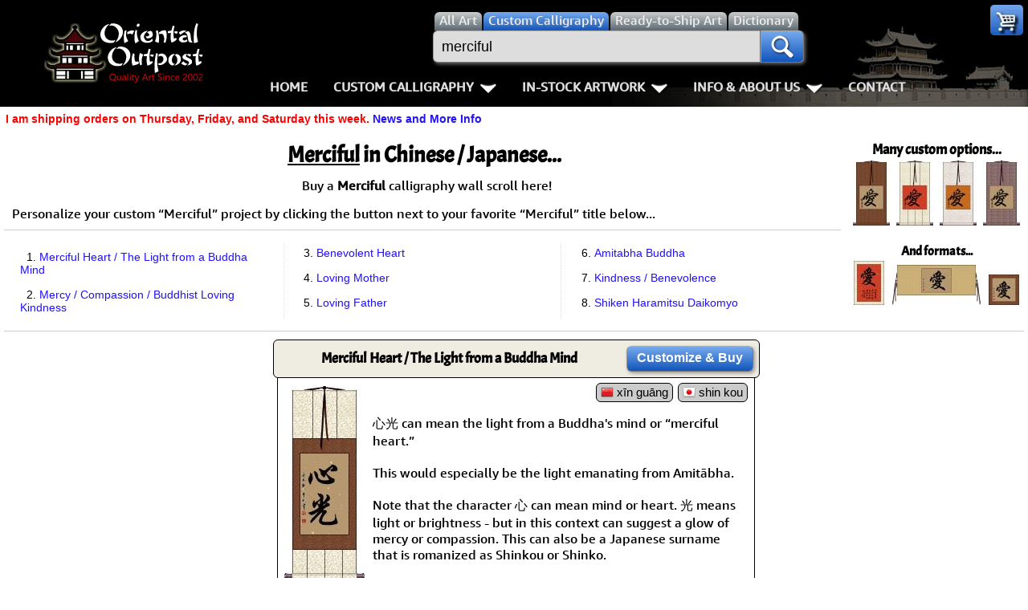

--- FILE ---
content_type: text/html; charset=UTF-8
request_url: https://www.orientaloutpost.com/shufa.php?q=merciful
body_size: 13187
content:
<!DOCTYPE html>
<html lang=en>
<head>
<meta charset="utf-8">
<meta name=viewport content="width=device-width,initial-scale=1">
<link rel=icon type=image/png sizes=32x32 href="https://a.ooi1.com/favicon-32x32.png">
<link rel="dns-prefetch" href="https://a.ooi1.com">
<title>Handcrafted Merciful in Chinese &amp; Japanese Kanji Artwork</title>
<link rel=canonical href="https://www.orientaloutpost.com/shufa.php?q=Merciful">
<meta name=description content="Amazing Merciful Custom Wall Scrolls in Chinese or Japanese. We create handcrafted Merciful calligraphy wall scrolls at discount prices.">
<meta name=keywords content="Search for Merciful Japanese Chinese Calligraphy Character symbols letters">
<link rel="stylesheet" href="https://a.ooi1.com/style8b.css">
<link rel="preload" href="https://a.ooi1.com/acme.woff2" crossorigin="anonymous" as="font" type="font/woff2">

<link rel="prefetch" href="//a.ooi1.com/options9c.css">
<style>
.dimnote{clear:right;float:right;margin:2px 5px 3px;width:auto;padding:3px 0 0}
h3{font-size:1.125em}
a.fr:link{border:0}
.fullwidth{width:99%}
.names a{display:inline-block;margin:5px 3px;padding:8px;border:1px solid #abc;border-radius:4px}
.names{text-align:left;padding:10px 0;border-bottom:2px inset #999;overflow:auto}
</style>
</head>
<body><header>
<div class=navspacer></div>
<nav id=navigation class=navigation>
<div class=n-head>
<a href="https://www.orientaloutpost.com/">
<span class="sp logo"></span>
<span class="sp logo_sm"></span>
</a>
<a class=toggler href="nav.php" >Menu <i class="sp menu m5"></i></a>
</div>


<div class=n-body>

<div class=n-body-header>
<a class="fl m5 sp logo" href="https://www.orientaloutpost.com/"></a>
<span class="fr sp close"></span>
<div class="n-item corner">
<a class="sp cart" href="#"></a>
<ul class="n-mega minicart w240">
<li class=citem>
<p class=sl>Your cart is empty, but you should fill it with some of my great artwork bargains.</p>
<p class="sc citem">30-Day<br>Money Back Guarantee!</p></li>
<li class=citem style="display:none"><p class="sr red">Discounts <span class="mcMCdsct">$0.00</span></p></li>
<li class="citem tac"><br><a class="bb m5" href="https://www.orientaloutpost.com/cart.php">View Cart / Checkout</a></li>
</ul>
</div></div>

<div class="upper cd5">
<a class="fl sp logo_sm" href="https://www.orientaloutpost.com/"></a>
<form id=s action="shufa.php">
<div class=fSel>
<label class=sSel for=all title="Search for all types of artwork">
<input id=all class=rSel name=type type=radio value=all>
<span class=dSel>All<span class=dnmob> Art</span></span></label>
<label class=sSel for=shufa title="Search for Custom Japanese and Chinese Calligraphy Titles">
<input id=shufa class=rSel name=type type=radio value=calligraphy checked=checked>
<span class=dSel>Custom Calligraphy</span></label>
<label class=sSel for=art title="Search for Ready-to-Ship Artwork and Calligraphy">
<input id=art class=rSel name=type type=radio value=artwork>
<span class=dSel>Ready-to-Ship<span class=dnmob> Art</span></span></label>
<label class="dnmob sSel" for=dictionary title="Search the Chinese and Japanese Dictionary">
<input id=dictionary class=rSel name=type type=radio value=dictionary>
<span class=dSel>Dictionary</span></label>
</div>
<div class=flex>
<div id=sgBox><ul id=sList></ul></div>
<input id=sBox type=search name=q title="Enter what you want to search for here" value="merciful" placeholder="Find your artwork" autocomplete=off onkeyup="lookup(this.value)">
<button type=submit class=sButton title=Search!><span class="sp mag"></span></button>
</div>
</form>
<br class=mbr>

<ul class=n-menu>
<li class="n-item stickyhide dnmob"><a class=n-link href="https://www.orientaloutpost.com/">Home</a></li>

<li class=n-item>
<a class=n-link href="#" title="Click to Open">Custom Calligraphy<span class=indicator></span></a>
<div class=n-mega>
<div class=col>
<ul class=n-list>
<li><h3>Key Pages</h3></li>
<li><a href="your-name-in-chinese-calligraphy.php" title="English Names in Chinese">Names in Chinese</a></li>
<li><a href="your-name-in-japanese-calligraphy.php" title="English Names in Japanese">Names in Japanese</a></li>
<li><a href="martial-arts-words-and-phrases.php" title="Martial Arts Words, Titles, and Phrases">Martial Arts</a></li>
<li><a href="ancient-chinese-proverbs-and-philosophy-phrases.php" title="Chinese &amp; Japanese Proverbs">Proverbs</a></li>
<li><a href="chinese-calligraphy-wall-scroll-samples.php" title="See sample images of calligraphy wall scrolls we've built">Samples Images</a></li>
<li><a href="asian-art-mounting.php" title="Tour our wall scroll workshop">How We Build Wall Scrolls</a></li>
<li><a href="size.php" title="Some detailed info &amp; images that explain how we price &amp; what sizes are available">Size &amp; Price Info</a></li>
<li><a href="options.php?cname=Blank+Wall+Scroll" title="Buy Custom Made Blank Wall Scrolls">Custom Blank Wall Scrolls</a></li>
</ul>
</div>
<div class=col>
<ul class=n-list>
<li><h3>Most Popular</h3></li>
<li><a href="aikido.php">Aikido</a></li>
<li><a href="bushido-code-of-the-samurai.php">Bushido / Way of the Samurai</a></li>
<li><a href="double-happiness.php">Double Happiness</a></li>
<li><a href="fall-down-7-times-get-up-8.php">Fall Down 7 Times, Get Up 8</a></li>
<li><a href="karate-do.php">Karate-do</a></li>
<li><a href="mushin.php">No Mind / Mushin</a></li>
<li><a href="peace.php">Peace / Harmony</a></li>
<li><a href="spiritual-energy.php">Life/Spiritual Energy "Chi"</a></li>
</ul>
</div>
<div class=col>
<ul class=n-list>
<li><h3>Love &amp; Kindness</h3></li>
<li><a href="love.php">Love</a></li>
<li><a href="patience.php">Patience</a></li>
<li><a href="eternal-love.php">Eternal Love / Forever</a></li>
<li><a href="double-happiness.php">Double Happiness</a></li>
<li><a href="soul-mates.php">Soul Mates</a></li>
<li><a href="i-love-you.php">I Love You</a></li>
<li><a href="mercy.php">Mercy</a></li>
<li><a href="compassion.php">Compassion</a></li>
</ul>
</div>
<div class=col>
<ul class=n-list>
<li><h3>Inspirational</h3></li>

<li><a href="good-luck.php">Good Luck / Good Fortune</a></li>
<li><a href="faith.php">Believe / Faith / Trust</a></li>
<li><a href="courage.php">Bravery / Courage</a></li>
<li><a href="happiness.php">Happiness / Joy</a></li>
<li><a href="never-give-up.php">Never Give Up</a></li>
<li><a href="serenity-prayer.php">Serenity Prayer</a></li>
<li><a href="perseverance.php">Perseverance</a></li>
<li><a href="spirit-of-dragon-and-tiger.php">The Spirit of Dragon and Tiger</a></li>
</ul>
</div>
</div>
</li>

<li class=n-item>
<a class=n-link href="#" title="Click to Open">In-Stock Artwork<span class=indicator></span></a>
<div class=n-mega>
<div class=col>
<ul class=n-list>
<li><h3>People / Figures</h3></li>
<li><a href="samurai-warrior-art.php" title="Glorious Warriors of Ancient China">Warriors / Samurai</a></li>
<li><a href="buddha-art.php">Buddhist Deities</a></li>
<li><a href="asian-woman-art.php" title="Beautiful Women of Ancient China &amp; Geisha of Japan">Women / Geisha / Empress</a></li>
<li><a href="asian-modern-art.php" title="Asian Woman Modern Art">Women depicted in Modern Art</a></li>
<li><a href="asian-philosopher-art.php" title="Chinese Philosophers">Philosophers</a></li>
<li><a href="japanese-woodblock-prints.php" title="Japanese Woodblock Prints">People on Woodblock Prints</a></li>
</ul>
</div>
<div class=col>
<ul class=n-list>
<li><h3>Animals</h3></li>
<li><a href="koi-fish-art.php">Koi Fish</a></li>
<li><a href="chinese-dragon-art.php">Dragons</a></li>
<li><a href="chinese-tiger-art.php">Tigers</a></li>
<li><a href="chinese-bird-art.php">Egrets, Cranes &amp; other Birds</a></li>
<li><a href="asian-horse-art.php">Horses</a></li>
<li><a href="asian-kitten-art.php">Cats, Dogs &amp; Kittens</a></li>
</ul>
</div>
<div class=col>
<ul class=n-list>
<li><h3>Flowers &amp; Bamboo</h3></li>
<li><a href="asian-flower-art.php">All Flowers</a></li>
<li><a href="chinese-plum-blossom-art.php">Plum Blossoms</a></li>
<li><a href="chinese-peony-flower-art.php">Peony Flowers</a></li>
<li><a href="chinese-lotus-flower-art.php">Lotus Flowers</a></li>
<li><a href="asian-bamboo-art.php">Bamboo</a></li>
<li><a href="birds-flowers-art.php">Birds &amp; Flowers</a></li>
</ul>
</div>
<div class=col>
<ul class=n-list>
<li><h3>Other</h3></li>
<li><a href="asian-landscape-paintings.php" title="Ancient Asian Landscape Paintings">Landscapes</a></li>
<li><a href="asian-philosophy-art.php" title="Asian Philosophy Artwork">Philosophy</a></li>
<li><a href="asian-modern-art.php" title="Chinese Modern Art">Modern Art</a></li>
<li><a href="chinese-folk-art.php" title="Southern Chinese Peasant Art">Folk Art</a></li>
<li><a href="japanese-woodblock-prints.php" title="Japanese Woodblock Print Reproductions">Japanese Woodblock Print Scrolls</a></li>
<li><a href="chinese-calligraphy-art.php" title="Ready-to-Ship Chinese &amp; Japanese Calligraphy Art">In-Stock Calligraphy</a></li>
<li><a href="asian-art-bargain-bin.php" title="Blemished or Flaw Artwork Bargains">Bargain Bin</a></li>
</ul>
</div>
</div>
</li>

<li class="n-item stickyhide">
<a class=n-link href="#" title="Click to Open">Info &amp; About Us<span class=indicator></span></a>
<div class=n-mega>
<div class=col>
<ul class=n-list>
<li><h3>Personal Stuff About Us</h3></li>
<li><a href="help-info.php">Info & Help Page</a></li>
<li><a href="about.php" title="About Us">About Us</a></li>
<li><a href="aboutchina.php" title="China Art">About China</a></li>
<li><a href="charities.php" title="Charities">Favorite Charities</a></li>
<li><a href="blogs.php" title="China Travel Stories">Gary's Stories</a></li>
<li><a href="https://www.facebook.com/OrientalOutpost" title="Oriental Outpost FaceBook Page"><i class="sp fb"></i> FaceBook Page</a></li>
</ul>
</div>
<div class=col>
<ul class=n-list>
<li><h3>Artwork Info</h3></li>
<li><a href="shipping-info.php">Shipping Info</a></li>
<li><a href="asian-art-mounting.php" title="Asian Art Workshop Tour">How We Make Wall Scrolls</a></li>
<li><a href="wall-scrolls/" title="Wall Scroll Care">Hanging &amp; Care of Wall Scrolls</a></li>
<li><a href="framing.php" title="Asian Art Framing Suggestions">Art Framing Suggestions</a></li>
<li><a href="howtoframe.php" title="Step-by-step guide to framing Asian Art">How to Frame</a></li>
</ul>
</div>
<div class=col>
<ul class=n-list>
<li><h3>Special Search &amp; Dictionary</h3></li>
<li><a href="dictionary.php" title="Asian Dictionary">Chinese / Japanese / Buddhist Dictionary</a></li>
<li><a href="shufa.php" title="Chinese &amp; Japanese Calligraphy Dictionary Database">Calligraphy Title Search</a></li>
<li><a href="search.php" title="Search for ready-to-ship Asian Art">In-Stock Artwork Search</a></li>
</ul>
</div>
<div class=col>
<ul class=n-list>
<li><h3>Special Custom Item Ordering</h3></li>
<li><a href="options.php?cname=Blank+Wall+Scroll" title="Custom Blank Wall Scroll">Custom-Made Blank Wall Scrolls</a></li>
<li>&nbsp;</li>
<li><a href="tools/custom-characters.php" title="Order Special Asian Character Wall Scrolls">
漢字 Text to Calligraphy.<br>
Enter Your Own Chinese or Japanese<br>
Text for Custom Calligraphy</a></li>
<li>&nbsp;</li>
<li><a href="feedback.php">Email Me about custom<br>Shikishi board wall scrolls</a></li>
</ul>
</div>
</div>
</li>
<li class="n-item stickyhide"><a class=n-link href="feedback.php">Contact</a></li>
</ul>
</div>
</div>
</nav>
</header>
<p class="cl sl red">I am shipping orders on Thursday, Friday, and Saturday this week. <a href="https://www.orientaloutpost.com/news.php">News and More Info</a></p>




<div id=top class=mdiv>

<div class="ac">
<h3>Many custom options...</h3>
<div class="sf w50" title="Tan paper with copper silk">
<img src="//a.ooi1.com/img/thumbs/k03331sxk0vscu000009_24859.jpg" width=46 height=81 alt="Tan Paper and Copper Silk Love Wall Scroll">
</div>
<div class="sf w50" title="Red paper with ivory silk">
<img src="//a.ooi1.com/img/thumbs/k04331sxk0vsiv002309_24859.jpg" width=46 height=81 alt="Red Paper and Ivory Silk Love Wall Scroll">
</div>
<div class="sf w50" title="Orange paper with white silk">
<img src="//a.ooi1.com/img/thumbs/k15331sxk0vswh000009_24859.jpg" width=46 height=81 alt="Orange Paper Love Scroll">
</div>
<div class="sf w50" title="Tan paper with crazy blue/gold silk">
<img src="//a.ooi1.com/img/thumbs/k033310xk0vsbg000009_24859.jpg" width=46 height=81 alt="Crazy Blue and Gold Silk Love Scroll">
</div>
<br><br>
<h4>And formats...</h4>
<div class="sf w50" title="Long-Aspect Portrait with Inscription">
<img src="//a.ooi1.com/img/thumbs/a04331sxkbvpiv000009_24859.jpg" width=38 height=55 alt="Love Vertical Portrait">
</div>
<div class="sf w100" title="Horizontal Wall Scroll">
<img src="//a.ooi1.com/img/thumbs/a03331sxk0hspm000009_24859.jpg" width=110 height=50 alt="Love Horizontal Wall Scroll">
</div>
<div class="sf w50" title="Ready-to-Frame Portrait">
<img src="//a.ooi1.com/img/thumbs/a03331sxk0vpcu000009_24859.jpg" width=38 height=38 alt="Love Vertical Portrait">
</div>
</div>



<h1><u>Merciful</u> in Chinese / Japanese...</h1><p class=tac>Buy a <strong>Merciful</strong> calligraphy wall scroll here!</p>
    <p>Personalize your custom “Merciful” project by clicking the button next to your favorite “Merciful” title below...</p>
    <hr><div class="ql sl p10"><p>&nbsp;&nbsp;1. <a href="#mercifulheart">Merciful Heart / The Light from a Buddha Mind</a></p>
<p>&nbsp;&nbsp;2. <a href="#mercy">Mercy / Compassion / Buddhist Loving Kindness</a></p>
<p>&nbsp;&nbsp;3. <a href="#benevolent-heart-japanese">Benevolent Heart</a></p>
<p>&nbsp;&nbsp;4. <a href="#loving-mother-mama-mom">Loving Mother</a></p>
<p>&nbsp;&nbsp;5. <a href="#loving-father-dad-daddy">Loving Father</a></p>
<p>&nbsp;&nbsp;6. <a href="#emituofo">Amitabha Buddha</a></p>
<p>&nbsp;&nbsp;7. <a href="#benevolence-2">Kindness / Benevolence</a></p>
<p>&nbsp;&nbsp;8. <a href="#shikin-harimitsu-daikomyo">Shiken Haramitsu Daikomyo</a></p>
</div><hr><div class=cd3><div id="mercifulheart" class=ch><div class="m tc"><h3 class=m0>Merciful Heart / The Light from a Buddha Mind</h3><p class="sc p0 m0"></p></div><div class="w160 tc tal"><a class="bb m5" href="https://www.orientaloutpost.com/options.php?cname=Merciful+Heart+/+The+Light+from+a+Buddha+Mind&amp;cimg=24515+20809">Customize<span class=dnmob>&nbsp;&amp;&nbsp;Buy</span></a></div></div>
<div class=ct><div class="fr tar oset27"><div class=cp><span class=pro title="Pinyin (Mandarin) for &quot;Merciful Heart / The Light from a Buddha Mind&quot;"><i class="sp2 f-cn" title="Mandarin Chinese"></i>&nbsp;xīn guāng</span></div><div class=cp><span class=pro title="Japanese Romaji for &quot;Merciful Heart / The Light from a Buddha Mind&quot;"><i class="sp2 f-jp" title=Japanese></i>&nbsp;shin kou</span></div></div><div class=mc><a href="https://www.orientaloutpost.com/options.php?cname=Merciful+Heart+/+The+Light+from+a+Buddha+Mind&amp;cimg=24515+20809&amp;code=a03271sxk0vsivcu2301" title="Click here to make your Merciful Heart / The Light from a Buddha Mind wall scroll look like this."><img src="//a.ooi1.com/img/c/a03271sxk0vsivcu2301_24515_20809.jpg" width=100 height=242 alt="Merciful Heart / The Light from a Buddha Mind Scroll"></a></div><br class=cr><p class=e>心光 can mean the light from a Buddha's mind or “merciful heart.”<br><br>
This would especially be the light emanating from Amitābha.<br><br>
Note that the character 心 can mean mind or heart. 光 means light or brightness - but in this context can suggest a glow of mercy or compassion.
This can also be a Japanese surname that is romanized as Shinkou or Shinko.</p></div></div><div class=cd6><div id="mercy" class=ch><div class="m tc"><h3 class=m0>Mercy / Compassion / Buddhist Loving Kindness</h3><p class="sc p0 m0"></p></div><div class="w160 tc tal"><a class="bb m5" href="https://www.orientaloutpost.com/options.php?cname=Mercy+/+Compassion+/+Buddhist+Loving+Kindness&amp;cimg=24904+24754">Customize<span class=dnmob>&nbsp;&amp;&nbsp;Buy</span></a></div></div>
<div class=ct><div class="fr tar oset27"><div class=cp><span class=pro title="Pinyin (Mandarin) for &quot;Mercy / Compassion / Buddhist Loving Kindness&quot;"><i class="sp2 f-cn" title="Mandarin Chinese"></i>&nbsp;cí bēi</span></div><div class=cp><span class=pro title="Japanese Romaji for &quot;Mercy / Compassion / Buddhist Loving Kindness&quot;"><i class="sp2 f-jp" title=Japanese></i>&nbsp;ji hi</span></div><div class=cp><span class=pro title="Korean pronunciation is &quot;ja bi&quot;"><i class="sp2 f-kr" title=Korean></i>&nbsp;<a class=pro href="https://www.orientaloutpost.com/options.php?cname=Mercy+/+Compassion+/+Buddhist+Loving+Kindness&amp;cimg=24904+24754&amp;95=1&amp;style=hg">자비</a></span></div></div><div class=mc><a href="https://www.orientaloutpost.com/options.php?cname=Mercy+/+Compassion+/+Buddhist+Loving+Kindness&amp;cimg=24904+24754&amp;code=a03271sxk0vsivcu2301" title="Click here to make your Mercy / Compassion / Buddhist Loving Kindness wall scroll look like this."><img src="//a.ooi1.com/img/c/a03271sxk0vsivcu2301_24904_24754.jpg" width=100 height=267 alt="Mercy / Compassion / Buddhist Loving Kindness Scroll"></a></div><br class=cr><p class=e>Besides the title above, 慈悲 can also be defined as clemency or lenience and sometimes the act of giving charity.<br><br>
In the Buddhist context, it can be defined as “benevolence,” “loving-kindness and compassion,” or “mercy and compassion.”<br><br>
This Buddhist virtue is perhaps the most important to employ in your life. All sentient beings that you encounter should be given your loving kindness. And trust me, however much you can give, it comes back. Make your life and the world a better place!<br><br>

This Chinese/Japanese Buddhist term is the equivalent of Metta Karuna from Pali or Maitri Karuna from Sanskrit.<br><br>
慈 can mean loving-kindness by itself.<br>
悲 adds a component of sorrow, empathy, compassion, and sympathy for others.</p><hr><p class=sl>See Also: &nbsp;<a href="benevolence.php">Benevolence</a></p></div></div><div class=cd3><div id="benevolent-heart-japanese" class=ch><div class="m tc"><h3 class=m0>Benevolent Heart</h3><p class="sc p0 m0"></p></div><div class="w160 tc tal"><a class="bb m5" href="https://www.orientaloutpost.com/options.php?cname=Benevolent+Heart&amp;cimg=24904+24754+12398+24515">Customize<span class=dnmob>&nbsp;&amp;&nbsp;Buy</span></a></div></div>
<div class=ct><div class="fr tar oset"><div class=cp><span class=pro title="Japanese Romaji for &quot;Benevolent Heart&quot;"><i class="sp2 f-jp" title=Japanese></i>&nbsp;ji hi no kokoro</span></div></div><div class=mc><a href="https://www.orientaloutpost.com/options.php?cname=Benevolent+Heart&amp;cimg=24904+24754+12398+24515&amp;code=m03201sxk0vsivcu2301" title="Click here to make your Benevolent Heart wall scroll look like this."><img src="//a.ooi1.com/img/c/m03201sxk0vsivcu2301_24904_24754_12398_24515.jpg" width=84 height=283 alt="Benevolent Heart Scroll"></a></div><br class=cr><p class=e>慈悲の心 means benevolent heart, compassionate heart, or merciful heart in Japanese.<br><br>
This is a Japanese-only phrase and should be ordered from our Japanese master calligrapher. This is because the third character is unique Hiragana.<br><br>
Chances are you are into Inuyasha and are seeking the title of chapter 471 which is often translated as “Merciful Heart.”</p><hr><p class=sl>See Also: &nbsp;<a href="love.php">Love</a> | <a href="altruism.php">Altruism</a></p></div></div><div class=cd2><div id="loving-mother-mama-mom" class=ch><div class="m tc"><h3 class=m0>Loving Mother</h3><p class="sc p0 m0"></p></div><div class="w160 tc tal"><a class="bb m5" href="https://www.orientaloutpost.com/options.php?cname=Loving+Mother&amp;cimg=24904+27597">Customize<span class=dnmob>&nbsp;&amp;&nbsp;Buy</span></a></div></div>
<div class=ct><div class="fr tar oset27"><div class=cp><span class=pro title="Pinyin (Mandarin) for &quot;Loving Mother&quot;"><i class="sp2 f-cn" title="Mandarin Chinese"></i>&nbsp;cí mǔ</span></div><div class=cp><span class=pro title="Japanese Romaji for &quot;Loving Mother&quot;"><i class="sp2 f-jp" title=Japanese></i>&nbsp;ji bo</span></div><div class=cp><span class=pro title="Korean pronunciation is &quot;ja mo&quot;"><i class="sp2 f-kr" title=Korean></i>&nbsp;<a class=pro href="https://www.orientaloutpost.com/options.php?cname=Loving+Mother&amp;cimg=24904+27597&amp;95=1&amp;style=hg">자모</a></span></div></div><div class=mc><a href="https://www.orientaloutpost.com/options.php?cname=Loving+Mother&amp;cimg=24904+27597&amp;code=a03271sxk0vsivcu2301" title="Click here to make your Loving Mother wall scroll look like this."><img src="//a.ooi1.com/img/c/a03271sxk0vsivcu2301_24904_27597.jpg" width=100 height=247 alt="Loving Mother Scroll"></a></div><br class=cr><p class=e>慈母 create the title of a loving mother, affectionate mother, or merciful mother.<br><br>
A great gift for your mom.</p><hr><p class=sl>See Also: &nbsp;<a href="family.php">Family</a></p></div></div><div class=cd1><div id="loving-father-dad-daddy" class=ch><div class="m tc"><h3 class=m0>Loving Father</h3><p class="sc p0 m0"></p></div><div class="w160 tc tal"><a class="bb m5" href="https://www.orientaloutpost.com/options.php?cname=Loving+Father&amp;cimg=24904+29238">Customize<span class=dnmob>&nbsp;&amp;&nbsp;Buy</span></a></div></div>
<div class=ct><div class="fr tar oset27"><div class=cp><span class=pro title="Pinyin (Mandarin) for &quot;Loving Father&quot;"><i class="sp2 f-cn" title="Mandarin Chinese"></i>&nbsp;cí fù</span></div><div class=cp><span class=pro title="Japanese Romaji for &quot;Loving Father&quot;"><i class="sp2 f-jp" title=Japanese></i>&nbsp;jifu</span></div><div class=cp><span class=pro title="Korean pronunciation is &quot;ja bu&quot;"><i class="sp2 f-kr" title=Korean></i>&nbsp;<a class=pro href="https://www.orientaloutpost.com/options.php?cname=Loving+Father&amp;cimg=24904+29238&amp;95=1&amp;style=hg">자부</a></span></div></div><div class=mc><a href="https://www.orientaloutpost.com/options.php?cname=Loving+Father&amp;cimg=24904+29238&amp;code=a03271sxk0vsivcu2301" title="Click here to make your Loving Father wall scroll look like this."><img src="//a.ooi1.com/img/c/a03271sxk0vsivcu2301_24904_29238.jpg" width=100 height=242 alt="Loving Father Scroll"></a></div><br class=cr><p class=e>慈父 is the title of a loving father, affectionate father, or merciful father.<br><br>
A great gift for your dad.</p></div></div><div class=cd2><div id="emituofo" class=ch><div class="m tc"><h3 class=m0>Amitabha Buddha</h3><p class="sc p0 m0"></p></div><div class="w160 tc tal"><a class="bb m5" href="https://www.orientaloutpost.com/options.php?cname=Amitabha+Buddha&amp;cimg=38463+24396+38464+20315">Customize<span class=dnmob>&nbsp;&amp;&nbsp;Buy</span></a></div></div>
<div class=ct><div class="fr tar oset"><div class=cp><span class=pro title="Pinyin (Mandarin) for &quot;Amitabha Buddha&quot;"><i class="sp2 f-cn" title="Mandarin Chinese"></i>&nbsp;ē mí tuó fó</span></div><div class=cp><span class=pro title="Japanese Romaji for &quot;Amitabha Buddha&quot;"><i class="sp2 f-jp" title=Japanese></i>&nbsp;amida butsu</span></div><div class=cp><span class=pro title="Korean pronunciation is &quot;a mi ta bur&quot;"><i class="sp2 f-kr" title=Korean></i>&nbsp;<a class=pro href="https://www.orientaloutpost.com/options.php?cname=Amitabha+Buddha&amp;cimg=38463+24396+38464+20315&amp;95=1&amp;style=hg">아미타불</a></span></div></div><div class=mc><a href="https://www.orientaloutpost.com/options.php?cname=Amitabha+Buddha&amp;cimg=38463+24396+38464+20315&amp;code=a03201sxk0vsivcu2301" title="Click here to make your Amitabha Buddha wall scroll look like this."><img src="//a.ooi1.com/img/c/a03201sxk0vsivcu2301_38463_24396_38464_20315.jpg" width=84 height=300 alt="Amitabha Buddha Scroll"></a></div><br class=cr><p class=e>This title can mean the Buddha of the Western paradise.<br><br>
But it's more a chant that means “May the lord Buddha preserve us!” or “Merciful Buddha!.”<br><br>
阿彌陀佛 is also a translation to Chinese, Japanese, and Korean for “Amitâbha Buddha.”<br><br>
Asian Buddhists will often greet and say goodbye to each other with this phrase/chant/title.</p></div></div><div class=cd4><div id="benevolence-2" class=ch><div class="m tc"><h3 class=m0>Kindness / Benevolence</h3><p class="sc p0 m0"></p></div><div class="w160 tc tal"><a class="bb m5" href="https://www.orientaloutpost.com/options.php?cname=Kindness+/+Benevolence&amp;cimg=20161+24904">Customize<span class=dnmob>&nbsp;&amp;&nbsp;Buy</span></a></div></div>
<div class=ct><div class="fr tar oset27"><div class=cp><span class=pro title="Pinyin (Mandarin) for &quot;Kindness / Benevolence&quot;"><i class="sp2 f-cn" title="Mandarin Chinese"></i>&nbsp;rén cí</span></div><div class=cp><span class=pro title="Japanese Romaji for &quot;Kindness / Benevolence&quot;"><i class="sp2 f-jp" title=Japanese></i>&nbsp;jin ji</span></div><div class=cp><span class=pro title="Korean pronunciation is &quot;in ja&quot;"><i class="sp2 f-kr" title=Korean></i>&nbsp;<a class=pro href="https://www.orientaloutpost.com/options.php?cname=Kindness+/+Benevolence&amp;cimg=20161+24904&amp;95=1&amp;style=hg">인자</a></span></div></div><div class=mc><a href="https://www.orientaloutpost.com/options.php?cname=Kindness+/+Benevolence&amp;cimg=20161+24904&amp;code=a03271sxk0vsivcu2301" title="Click here to make your Kindness / Benevolence wall scroll look like this."><img src="//a.ooi1.com/img/c/a03271sxk0vsivcu2301_20161_24904.jpg" width=100 height=250 alt="Kindness / Benevolence Scroll"></a></div><br class=cr><p class=e>仁慈 word is used in Chinese, Korean, Japanese, and Asian Buddhism to relay the important idea of loving kindness.<br><br>
仁慈 can also be defined as: benevolent; charitable; kind;  merciful; kind-hearted; benevolence; kindness; humanity; mercy.<br><br>
In Japanese, this can also be the given name Hitoji. This would also be a good Mandarin Chinese given name romanized as Jentzu (in Taiwan) or Renci (which sounds like ren-tsuh). </p><hr><p class=sl>See Also: &nbsp;<a href="love.php">Love</a> | <a href="altruism.php">Altruism</a> | <a href="kindness.php">Kindness</a> | <a href="charity.php">Charity</a></p></div></div><div class=cd6><div id="shikin-harimitsu-daikomyo" class=ch><div class="m tc"><h3 class=m0>Shiken Haramitsu Daikomyo</h3><p class="sc p0 m0"></p></div><div class="w160 tc tal"><a class="bb m5" href="https://www.orientaloutpost.com/options.php?cname=Shiken+Haramitsu+Daikomyo&amp;cimg=22235+25331+27874+32645+34588+22823+20809+26126">Customize<span class=dnmob>&nbsp;&amp;&nbsp;Buy</span></a></div></div>
<div class=ct><div class="fr tar oset"><div class=cp><span class=pro title="Japanese Romaji for &quot;Shiken Haramitsu Daikomyo&quot;"><i class="sp2 f-jp" title=Japanese></i>&nbsp;shi ken ha ra mitsu dai kou myou</span></div></div><div class=mc><a href="https://www.orientaloutpost.com/options.php?cname=Shiken+Haramitsu+Daikomyo&amp;cimg=22235+25331+27874+32645+34588+22823+20809+26126&amp;code=m03332sxk0vsivcu2301" title="Click here to make your Shiken Haramitsu Daikomyo wall scroll look like this."><img src="//a.ooi1.com/img/c/m03332sxk0vsivcu2301_22235_25331_27874_32645_34588_22823_20809_26126.jpg" width=113 height=290 alt="Shiken Haramitsu Daikomyo Scroll"></a></div><br class=cr><p class=e>四拳波羅蜜大光明 is “shiken haramitsu daikōmyō,” a famous Japanese Buddhist mantra.<br><br>
四拳 = shi-ken = four fists (many translate this as “four hearts”).<br>
波羅蜜 = ha-ra-mitsu = A loanword representing pāramitā, or entrance into Nirvana. Awkwardly, it also means jackfruit.<br>
大光明 = dai-kou-myo = big/great light bright (great bright light).<br><br>
Shiken represents four hearts:<br>
1. The Merciful Heart - Love and caring for all living things.<br>
2. The Sincere Heart - Pursues righteousness, or the right path - sincerely trying to do what is right.<br>
3. The Attuned Heart - Knows that nature and fate have their ways, and thus stay in tune with the universe.<br>
4. The Dedicated Heart - Steadfast on the chosen path to the end. </p></div></div><br class=ca><p>These search terms <u>might</u> be related to Merciful:</p>
<p class="ql sl p10"><a href="shufa.php?q=Compassionate+Heart+/+Benevolent+Heart">Compassionate Heart / Benevolent Heart</a><br><br><a href="shufa.php?q=Goodness+/+Kind-Hearted">Goodness / Kind-Hearted</a><br><br><a href="shufa.php?q=Kind+Words">Kind Words</a><br><br><a href="shufa.php?q=Kindness+and+Forgiving+Nature">Kindness and Forgiving Nature</a><br><br>
</p><p class=sc>The following table may be helpful for those studying Chinese or Japanese...</p>
<table class="styled m10 sf b1">

<tr>
<td class=tac>Title</td>
<td class=tac>Characters</td><td class=tac>Romaji <span class="sc nw">(Romanized Japanese)</span></td><td class=tac colspan=2>Various forms of Romanized Chinese</td>
</tr>
<tr class=wht><td class=sl><a href="#mercifulheart">Merciful Heart<br>The Light from a Buddha Mind</a></td><td>心光</td><td class=pro>shin kou / shinkou / shin ko</td><td class=pro>xīn guāng<hr>xin1 guang1<hr>xin guang<hr>xinguang</td><td class=pro>hsin kuang<hr>hsinkuang</td>
</tr>
<tr class=gb><td class=sl><a href="#mercy">Mercy<br>Compassion<br>Buddhist Loving Kindness</a></td><td>慈悲</td><td class=pro>ji hi / jihi</td><td class=pro>cí bēi / ci2 bei1 / ci bei / cibei</td><td class=pro>tz`u pei / tzupei / tzu pei</td>
</tr>
<tr class=wht><td class=sl><a href="#benevolent-heart-japanese">Benevolent Heart</a></td><td>慈悲の心</td><td class=pro>ji hi no kokoro<hr>jihinokokoro</td><td class=pro></td><td class=pro></td>
</tr>
<tr class=gb><td class=sl><a href="#loving-mother-mama-mom">Loving Mother</a></td><td>慈母</td><td class=pro>ji bo / jibo</td><td class=pro>cí mǔ / ci2 mu3 / ci mu / cimu</td><td class=pro>tz`u mu / tzumu / tzu mu</td>
</tr>
<tr class=wht><td class=sl><a href="#loving-father-dad-daddy">Loving Father</a></td><td>慈父</td><td class=pro>jifu</td><td class=pro>cí fù / ci2 fu4 / ci fu / cifu</td><td class=pro>tz`u fu / tzufu / tzu fu</td>
</tr>
<tr class=gb><td class=sl><a href="#emituofo">Amitabha Buddha</a></td><td>阿彌陀佛<hr>阿弥陀佛</td><td class=pro>amida butsu<hr>amidabutsu</td><td class=pro>ē mí tuó fó<hr>e1 mi2 tuo2 fo2<hr>e mi tuo fo<hr>emituofo</td><td class=pro>o mi t`o fo<hr>omitofo<hr>o mi to fo</td>
</tr>
<tr class=wht><td class=sl><a href="#benevolence-2">Kindness<br>Benevolence</a></td><td>仁慈</td><td class=pro>jin ji / jinji</td><td class=pro>rén cí / ren2 ci2 / ren ci / renci</td><td class=pro>jen tz`u / jentzu / jen tzu</td>
</tr>
<tr class=gb><td class=sl><a href="#shikin-harimitsu-daikomyo">Shiken Haramitsu Daikomyo</a></td><td>四拳波羅蜜大光明</td><td class=pro>shi ken ha ra mitsu dai kou myou<hr>shi ken ha ra mitsu dai ko myo</td><td class=pro></td><td class=pro></td>
</tr>
<tr><td colspan=5 class=sl>In some entries above you will see that characters have different versions above and below a line.<br>In these cases, the characters above the line are Traditional Chinese, while the ones below are Simplified Chinese.</td></tr></table><br><br>
<div class="m10 r w240"><img class="fl m5" src="//a.ooi1.com/asian-art/dict2.png" width=26 height=20 alt="Dictionary"><p class=sl><a href="dictionary.php?q=Merciful">Lookup <strong>Merciful</strong> in my Japanese &amp; Chinese Dictionary</a></p></div>
<br class=ca>
<p class=sc>Successful Chinese Character and Japanese Kanji calligraphy searches within the last few hours...</p>
<div class=names><a href="shufa.php?q=50th+anniversary" title="50th Anniversary in Chinese characters and Japanese Kanji Calligraphy">50th Anniversary</a><a href="shufa.php?q=aaliah" title="Aaliah in Chinese characters and Japanese Kanji Calligraphy">Aaliah</a><a href="shufa.php?q=aarti" title="Aarti in Chinese characters and Japanese Kanji Calligraphy">Aarti</a><a href="shufa.php?q=aaryan" title="Aaryan in Chinese characters and Japanese Kanji Calligraphy">Aaryan</a><a href="shufa.php?q=aasiyah" title="Aasiyah in Chinese characters and Japanese Kanji Calligraphy">Aasiyah</a><a href="shufa.php?q=abdulaziz" title="Abdulaziz in Chinese characters and Japanese Kanji Calligraphy">Abdulaziz</a><a href="shufa.php?q=abdulrahman" title="Abdulrahman in Chinese characters and Japanese Kanji Calligraphy">Abdulrahman</a><a href="shufa.php?q=abhie" title="Abhie in Chinese characters and Japanese Kanji Calligraphy">Abhie</a><a href="shufa.php?q=abhishek" title="Abhishek in Chinese characters and Japanese Kanji Calligraphy">Abhishek</a><a href="shufa.php?q=abyssinia" title="Abyssinia in Chinese characters and Japanese Kanji Calligraphy">Abyssinia</a><a href="shufa.php?q=achievement" title="Achievement in Chinese characters and Japanese Kanji Calligraphy">Achievement</a><a href="shufa.php?q=adlai" title="Adlai in Chinese characters and Japanese Kanji Calligraphy">Adlai</a><a href="shufa.php?q=adri" title="Adri in Chinese characters and Japanese Kanji Calligraphy">Adri</a><a href="adriana.php" title="Japanese / Chinese Calligraphy Characters for Adriana">Adriana</a><a href="shufa.php?q=aeon" title="Aeon in Chinese characters and Japanese Kanji Calligraphy">Aeon</a><a href="shufa.php?q=aeri" title="Aeri in Chinese characters and Japanese Kanji Calligraphy">Aeri</a><a href="shufa.php?q=aiki+jujutsu" title="Aiki Jujutsu in Chinese characters and Japanese Kanji Calligraphy">Aiki Jujutsu</a><a href="aikido.php" title="Japanese / Chinese Calligraphy Characters for Aikido">Aikido</a><a href="shufa.php?q=aiman" title="Aiman in Chinese characters and Japanese Kanji Calligraphy">Aiman</a><a href="shufa.php?q=aira" title="Aira in Chinese characters and Japanese Kanji Calligraphy">Aira</a><a href="shufa.php?q=aisha" title="Aisha in Chinese characters and Japanese Kanji Calligraphy">Aisha</a><a href="shufa.php?q=ajmal" title="Ajmal in Chinese characters and Japanese Kanji Calligraphy">Ajmal</a><a href="shufa.php?q=akita" title="Akita in Chinese characters and Japanese Kanji Calligraphy">Akita</a><a href="shufa.php?q=alaina" title="Alaina in Chinese characters and Japanese Kanji Calligraphy">Alaina</a><a href="shufa.php?q=alana" title="Alana in Chinese characters and Japanese Kanji Calligraphy">Alana</a><a href="shufa.php?q=alen" title="Alen in Chinese characters and Japanese Kanji Calligraphy">Alen</a><a href="alexa.php" title="Japanese / Chinese Calligraphy Characters for Alexa">Alexa</a><a href="alexandra.php" title="Japanese / Chinese Calligraphy Characters for Alexandra">Alexandra</a><a href="shufa.php?q=alexandros" title="Alexandros in Chinese characters and Japanese Kanji Calligraphy">Alexandros</a><a href="shufa.php?q=alina" title="Alina in Chinese characters and Japanese Kanji Calligraphy">Alina</a><a href="shufa.php?q=alisha" title="Alisha in Chinese characters and Japanese Kanji Calligraphy">Alisha</a><a href="shufa.php?q=aliya" title="Aliya in Chinese characters and Japanese Kanji Calligraphy">Aliya</a><a href="shufa.php?q=allyn" title="Allyn in Chinese characters and Japanese Kanji Calligraphy">Allyn</a><a href="shufa.php?q=althea" title="Althea in Chinese characters and Japanese Kanji Calligraphy">Althea</a><a href="shufa.php?q=always+and+forever" title="Always and Forever in Chinese characters and Japanese Kanji Calligraphy">Always and Forever</a><a href="shufa.php?q=alysha" title="Alysha in Chinese characters and Japanese Kanji Calligraphy">Alysha</a><a href="amanda.php" title="Japanese / Chinese Calligraphy Characters for Amanda">Amanda</a><a href="shufa.php?q=amedine" title="Amedine in Chinese characters and Japanese Kanji Calligraphy">Amedine</a><a href="shufa.php?q=andrey" title="Andrey in Chinese characters and Japanese Kanji Calligraphy">Andrey</a><a href="angela.php" title="Japanese / Chinese Calligraphy Characters for Angela">Angela</a><a href="anisa.php" title="Japanese / Chinese Calligraphy Characters for Anisa">Anisa</a><a href="annika.php" title="Japanese / Chinese Calligraphy Characters for Annika">Annika</a><a href="shufa.php?q=antonin" title="Antonin in Chinese characters and Japanese Kanji Calligraphy">Antonin</a><a href="shufa.php?q=anup" title="Anup in Chinese characters and Japanese Kanji Calligraphy">Anup</a><a href="shufa.php?q=arabella" title="Arabella in Chinese characters and Japanese Kanji Calligraphy">Arabella</a><a href="shufa.php?q=ardi" title="Ardi in Chinese characters and Japanese Kanji Calligraphy">Ardi</a><a href="ariana.php" title="Japanese / Chinese Calligraphy Characters for Ariana">Ariana</a><a href="shufa.php?q=arlene" title="Arlene in Chinese characters and Japanese Kanji Calligraphy">Arlene</a><a href="shufa.php?q=arman" title="Arman in Chinese characters and Japanese Kanji Calligraphy">Arman</a><a href="shufa.php?q=arnaud" title="Arnaud in Chinese characters and Japanese Kanji Calligraphy">Arnaud</a><a href="shufa.php?q=ashwini" title="Ashwini in Chinese characters and Japanese Kanji Calligraphy">Ashwini</a><a href="shufa.php?q=asman" title="Asman in Chinese characters and Japanese Kanji Calligraphy">Asman</a><a href="shufa.php?q=atlas" title="Atlas in Chinese characters and Japanese Kanji Calligraphy">Atlas</a><a href="shufa.php?q=australia" title="Australia in Chinese characters and Japanese Kanji Calligraphy">Australia</a><a href="shufa.php?q=avenger" title="Avenger in Chinese characters and Japanese Kanji Calligraphy">Avenger</a><a href="shufa.php?q=avin" title="Avin in Chinese characters and Japanese Kanji Calligraphy">Avin</a><a href="shufa.php?q=ayanna" title="Ayanna in Chinese characters and Japanese Kanji Calligraphy">Ayanna</a><a href="shufa.php?q=ayesha" title="Ayesha in Chinese characters and Japanese Kanji Calligraphy">Ayesha</a><a href="shufa.php?q=ayla" title="Ayla in Chinese characters and Japanese Kanji Calligraphy">Ayla</a><a href="shufa.php?q=aylin" title="Aylin in Chinese characters and Japanese Kanji Calligraphy">Aylin</a><a href="shufa.php?q=ayush" title="Ayush in Chinese characters and Japanese Kanji Calligraphy">Ayush</a><a href="shufa.php?q=azka" title="Azka in Chinese characters and Japanese Kanji Calligraphy">Azka</a><a href="shufa.php?q=ba+gua+zhang" title="Ba Gua Zhang in Chinese characters and Japanese Kanji Calligraphy">Ba Gua Zhang</a><a href="shufa.php?q=bajutsu" title="Bajutsu in Chinese characters and Japanese Kanji Calligraphy">Bajutsu</a><a href="balance.php" title="Japanese / Chinese Calligraphy Characters for Balance">Balance</a><a href="shufa.php?q=bangladesh" title="Bangladesh in Chinese characters and Japanese Kanji Calligraphy">Bangladesh</a><a href="shufa.php?q=barsha" title="Barsha in Chinese characters and Japanese Kanji Calligraphy">Barsha</a><a href="shufa.php?q=basil" title="Basil in Chinese characters and Japanese Kanji Calligraphy">Basil</a><a href="shufa.php?q=be+like+water" title="Be Like Water in Chinese characters and Japanese Kanji Calligraphy">Be Like Water</a><a href="shufa.php?q=beatrice" title="Beatrice in Chinese characters and Japanese Kanji Calligraphy">Beatrice</a><a href="beatriz.php" title="Japanese / Chinese Calligraphy Characters for Beatriz">Beatriz</a><a href="shufa.php?q=beauty+power+wisdom" title="Beauty Power Wisdom in Chinese characters and Japanese Kanji Calligraphy">Beauty Power Wisdom</a><a href="shufa.php?q=beta" title="Beta in Chinese characters and Japanese Kanji Calligraphy">Beta</a><a href="shufa.php?q=bharat" title="Bharat in Chinese characters and Japanese Kanji Calligraphy">Bharat</a><a href="bianca.php" title="Japanese / Chinese Calligraphy Characters for Bianca">Bianca</a><a href="shufa.php?q=bijaya" title="Bijaya in Chinese characters and Japanese Kanji Calligraphy">Bijaya</a><a href="shufa.php?q=blaire" title="Blaire in Chinese characters and Japanese Kanji Calligraphy">Blaire</a><a href="shufa.php?q=blanca" title="Blanca in Chinese characters and Japanese Kanji Calligraphy">Blanca</a><a href="shufa.php?q=bogdan" title="Bogdan in Chinese characters and Japanese Kanji Calligraphy">Bogdan</a><a href="shufa.php?q=breann" title="Breann in Chinese characters and Japanese Kanji Calligraphy">Breann</a><a href="shufa.php?q=brotherly+love" title="Brotherly Love in Chinese characters and Japanese Kanji Calligraphy">Brotherly Love</a><a href="shufa.php?q=buddha" title="Buddha in Chinese characters and Japanese Kanji Calligraphy">Buddha</a><a href="shufa.php?q=buddha+dharma+sangha" title="Buddha Dharma Sangha in Chinese characters and Japanese Kanji Calligraphy">Buddha Dharma Sangha</a><a href="bushido.php" title="Japanese / Chinese Calligraphy Characters for Bushido">Bushido</a><a href="shufa.php?q=bushido+code" title="Bushido Code in Chinese characters and Japanese Kanji Calligraphy">Bushido Code</a><a href="shufa.php?q=cale" title="Cale in Chinese characters and Japanese Kanji Calligraphy">Cale</a><a href="shufa.php?q=calista" title="Calista in Chinese characters and Japanese Kanji Calligraphy">Calista</a><a href="shufa.php?q=callie" title="Callie in Chinese characters and Japanese Kanji Calligraphy">Callie</a><a href="shufa.php?q=callum" title="Callum in Chinese characters and Japanese Kanji Calligraphy">Callum</a><a href="shufa.php?q=camilla" title="Camilla in Chinese characters and Japanese Kanji Calligraphy">Camilla</a><a href="camilo.php" title="Japanese / Chinese Calligraphy Characters for Camilo">Camilo</a><a href="cara.php" title="Japanese / Chinese Calligraphy Characters for Cara">Cara</a><a href="shufa.php?q=carin" title="Carin in Chinese characters and Japanese Kanji Calligraphy">Carin</a><a href="shufa.php?q=carly" title="Carly in Chinese characters and Japanese Kanji Calligraphy">Carly</a><a href="shufa.php?q=carolyn" title="Carolyn in Chinese characters and Japanese Kanji Calligraphy">Carolyn</a><a href="shufa.php?q=castel" title="Castel in Chinese characters and Japanese Kanji Calligraphy">Castel</a><a href="shufa.php?q=catrin" title="Catrin in Chinese characters and Japanese Kanji Calligraphy">Catrin</a><a href="shufa.php?q=celine" title="Celine in Chinese characters and Japanese Kanji Calligraphy">Celine</a><a href="shufa.php?q=chandler" title="Chandler in Chinese characters and Japanese Kanji Calligraphy">Chandler</a><a href="chaos.php" title="Japanese / Chinese Calligraphy Characters for Chaos">Chaos</a><a href="shufa.php?q=charisse" title="Charisse in Chinese characters and Japanese Kanji Calligraphy">Charisse</a><a href="shufa.php?q=chie" title="Chie in Chinese characters and Japanese Kanji Calligraphy">Chie</a><a href="christine.php" title="Japanese / Chinese Calligraphy Characters for Christine">Christine</a><a href="cindy.php" title="Japanese / Chinese Calligraphy Characters for Cindy">Cindy</a><a href="claire.php" title="Japanese / Chinese Calligraphy Characters for Claire">Claire</a><a href="claudia.php" title="Japanese / Chinese Calligraphy Characters for Claudia">Claudia</a><a href="shufa.php?q=collin" title="Collin in Chinese characters and Japanese Kanji Calligraphy">Collin</a><a href="shufa.php?q=confidence+faithful+heart" title="Confidence Faithful Heart in Chinese characters and Japanese Kanji Calligraphy">Confidence Faithful Heart</a><a href="shufa.php?q=cora" title="Cora in Chinese characters and Japanese Kanji Calligraphy">Cora</a><a href="shufa.php?q=dahlia" title="Dahlia in Chinese characters and Japanese Kanji Calligraphy">Dahlia</a><a href="daisy.php" title="Japanese / Chinese Calligraphy Characters for Daisy">Daisy</a><a href="shufa.php?q=dalia" title="Dalia in Chinese characters and Japanese Kanji Calligraphy">Dalia</a><a href="shufa.php?q=dania" title="Dania in Chinese characters and Japanese Kanji Calligraphy">Dania</a><a href="daniela.php" title="Japanese / Chinese Calligraphy Characters for Daniela">Daniela</a><a href="shufa.php?q=daria" title="Daria in Chinese characters and Japanese Kanji Calligraphy">Daria</a><a href="dario.php" title="Japanese / Chinese Calligraphy Characters for Dario">Dario</a><a href="shufa.php?q=darius" title="Darius in Chinese characters and Japanese Kanji Calligraphy">Darius</a><a href="darrel.php" title="Japanese / Chinese Calligraphy Characters for Darrel">Darrel</a><a href="darren.php" title="Japanese / Chinese Calligraphy Characters for Darren">Darren</a><a href="shufa.php?q=darry" title="Darry in Chinese characters and Japanese Kanji Calligraphy">Darry</a><a href="shufa.php?q=dayan" title="Dayan in Chinese characters and Japanese Kanji Calligraphy">Dayan</a><a href="shufa.php?q=death+before+dishonour" title="Death Before Dishonour in Chinese characters and Japanese Kanji Calligraphy">Death Before Dishonour</a><a href="shufa.php?q=declan" title="Declan in Chinese characters and Japanese Kanji Calligraphy">Declan</a><a href="shufa.php?q=deepak" title="Deepak in Chinese characters and Japanese Kanji Calligraphy">Deepak</a><a href="shufa.php?q=deepika" title="Deepika in Chinese characters and Japanese Kanji Calligraphy">Deepika</a><a href="shufa.php?q=demon+slayer" title="Demon Slayer in Chinese characters and Japanese Kanji Calligraphy">Demon Slayer</a><a href="shufa.php?q=destin" title="Destin in Chinese characters and Japanese Kanji Calligraphy">Destin</a><a href="destiny.php" title="Japanese / Chinese Calligraphy Characters for Destiny">Destiny</a><a href="shufa.php?q=dimitris" title="Dimitris in Chinese characters and Japanese Kanji Calligraphy">Dimitris</a><a href="shufa.php?q=dinah" title="Dinah in Chinese characters and Japanese Kanji Calligraphy">Dinah</a><a href="shufa.php?q=dinesh" title="Dinesh in Chinese characters and Japanese Kanji Calligraphy">Dinesh</a><a href="discipline.php" title="Japanese / Chinese Calligraphy Characters for Discipline">Discipline</a><a href="shufa.php?q=divine+grace" title="Divine Grace in Chinese characters and Japanese Kanji Calligraphy">Divine Grace</a><a href="shufa.php?q=dojo" title="Dojo in Chinese characters and Japanese Kanji Calligraphy">Dojo</a><a href="shufa.php?q=donatello" title="Donatello in Chinese characters and Japanese Kanji Calligraphy">Donatello</a><a href="shufa.php?q=dusty" title="Dusty in Chinese characters and Japanese Kanji Calligraphy">Dusty</a><a href="shufa.php?q=dwayne" title="Dwayne in Chinese characters and Japanese Kanji Calligraphy">Dwayne</a><a href="shufa.php?q=earth+dragon" title="Earth Dragon in Chinese characters and Japanese Kanji Calligraphy">Earth Dragon</a><a href="eduardo.php" title="Japanese / Chinese Calligraphy Characters for Eduardo">Eduardo</a><a href="shufa.php?q=ehsan" title="Ehsan in Chinese characters and Japanese Kanji Calligraphy">Ehsan</a><a href="shufa.php?q=elaine" title="Elaine in Chinese characters and Japanese Kanji Calligraphy">Elaine</a><a href="elina.php" title="Japanese / Chinese Calligraphy Characters for Elina">Elina</a><a href="elise.php" title="Japanese / Chinese Calligraphy Characters for Elise">Elise</a><a href="elisha.php" title="Japanese / Chinese Calligraphy Characters for Elisha">Elisha</a><a href="shufa.php?q=elle" title="Elle in Chinese characters and Japanese Kanji Calligraphy">Elle</a><a href="shufa.php?q=ellie" title="Ellie in Chinese characters and Japanese Kanji Calligraphy">Ellie</a><a href="shufa.php?q=elmo" title="Elmo in Chinese characters and Japanese Kanji Calligraphy">Elmo</a><a href="elsa.php" title="Japanese / Chinese Calligraphy Characters for Elsa">Elsa</a><a href="shufa.php?q=elsie" title="Elsie in Chinese characters and Japanese Kanji Calligraphy">Elsie</a><a href="elvira.php" title="Japanese / Chinese Calligraphy Characters for Elvira">Elvira</a><a href="shufa.php?q=emely" title="Emely in Chinese characters and Japanese Kanji Calligraphy">Emely</a><a href="emma.php" title="Japanese / Chinese Calligraphy Characters for Emma">Emma</a><a href="shufa.php?q=emmanuel" title="Emmanuel in Chinese characters and Japanese Kanji Calligraphy">Emmanuel</a><a href="shufa.php?q=emmy" title="Emmy in Chinese characters and Japanese Kanji Calligraphy">Emmy</a><a href="shufa.php?q=engineer" title="Engineer in Chinese characters and Japanese Kanji Calligraphy">Engineer</a><a href="enso.php" title="Japanese / Chinese Calligraphy Characters for Enso">Enso</a><a href="eric.php" title="Japanese / Chinese Calligraphy Characters for Eric">Eric</a><a href="shufa.php?q=erik" title="Erik in Chinese characters and Japanese Kanji Calligraphy">Erik</a><a href="shufa.php?q=ernestine" title="Ernestine in Chinese characters and Japanese Kanji Calligraphy">Ernestine</a><a href="shufa.php?q=eshan" title="Eshan in Chinese characters and Japanese Kanji Calligraphy">Eshan</a><a href="shufa.php?q=esme" title="Esme in Chinese characters and Japanese Kanji Calligraphy">Esme</a><a href="shufa.php?q=espen" title="Espen in Chinese characters and Japanese Kanji Calligraphy">Espen</a><a href="eternal.php" title="Japanese / Chinese Calligraphy Characters for Eternal">Eternal</a><a href="evelyne.php" title="Japanese / Chinese Calligraphy Characters for Evelyne">Evelyne</a><a href="shufa.php?q=evie" title="Evie in Chinese characters and Japanese Kanji Calligraphy">Evie</a><a href="shufa.php?q=ezra" title="Ezra in Chinese characters and Japanese Kanji Calligraphy">Ezra</a><a href="shufa.php?q=fahad" title="Fahad in Chinese characters and Japanese Kanji Calligraphy">Fahad</a><a href="shufa.php?q=faiz" title="Faiz in Chinese characters and Japanese Kanji Calligraphy">Faiz</a><a href="shufa.php?q=faizan" title="Faizan in Chinese characters and Japanese Kanji Calligraphy">Faizan</a><a href="shufa.php?q=family+is+my+strength" title="Family is My Strength in Chinese characters and Japanese Kanji Calligraphy">Family is My Strength</a><a href="shufa.php?q=family+over+everything" title="Family Over Everything in Chinese characters and Japanese Kanji Calligraphy">Family Over Everything</a><a href="fatima.php" title="Japanese / Chinese Calligraphy Characters for Fatima">Fatima</a><a href="shufa.php?q=fatimah" title="Fatimah in Chinese characters and Japanese Kanji Calligraphy">Fatimah</a><a href="shufa.php?q=fear+god" title="Fear God in Chinese characters and Japanese Kanji Calligraphy">Fear God</a><a href="felicia.php" title="Japanese / Chinese Calligraphy Characters for Felicia">Felicia</a><a href="shufa.php?q=filial" title="Filial in Chinese characters and Japanese Kanji Calligraphy">Filial</a><a href="shufa.php?q=finlay" title="Finlay in Chinese characters and Japanese Kanji Calligraphy">Finlay</a><a href="shufa.php?q=fire+tiger" title="Fire Tiger in Chinese characters and Japanese Kanji Calligraphy">Fire Tiger</a><a href="five-elements.php" title="Japanese / Chinese Calligraphy Characters for Five Elements">Five Elements</a><a href="forgive.php" title="Japanese / Chinese Calligraphy Characters for Forgive">Forgive</a><a href="shufa.php?q=fortune+favors+the+brave" title="Fortune Favors the Brave in Chinese characters and Japanese Kanji Calligraphy">Fortune Favors the Brave</a><a href="shufa.php?q=freda" title="Freda in Chinese characters and Japanese Kanji Calligraphy">Freda</a><a href="shufa.php?q=fujin" title="Fujin in Chinese characters and Japanese Kanji Calligraphy">Fujin</a><a href="furinkazan.php" title="Japanese / Chinese Calligraphy Characters for Furinkazan">Furinkazan</a><a href="shufa.php?q=gabe" title="Gabe in Chinese characters and Japanese Kanji Calligraphy">Gabe</a><a href="shufa.php?q=gabi" title="Gabi in Chinese characters and Japanese Kanji Calligraphy">Gabi</a><a href="gabriela.php" title="Japanese / Chinese Calligraphy Characters for Gabriela">Gabriela</a><a href="shufa.php?q=gabriella" title="Gabriella in Chinese characters and Japanese Kanji Calligraphy">Gabriella</a><a href="shufa.php?q=gail" title="Gail in Chinese characters and Japanese Kanji Calligraphy">Gail</a><a href="shufa.php?q=gaman" title="Gaman in Chinese characters and Japanese Kanji Calligraphy">Gaman</a><a href="shufa.php?q=geena" title="Geena in Chinese characters and Japanese Kanji Calligraphy">Geena</a><a href="shufa.php?q=georgie" title="Georgie in Chinese characters and Japanese Kanji Calligraphy">Georgie</a><a href="shufa.php?q=gerson" title="Gerson in Chinese characters and Japanese Kanji Calligraphy">Gerson</a><a href="shufa.php?q=gharti" title="Gharti in Chinese characters and Japanese Kanji Calligraphy">Gharti</a><a href="shufa.php?q=gian" title="Gian in Chinese characters and Japanese Kanji Calligraphy">Gian</a><a href="gina.php" title="Japanese / Chinese Calligraphy Characters for Gina">Gina</a><a href="gladys.php" title="Japanese / Chinese Calligraphy Characters for Gladys">Gladys</a><a href="shufa.php?q=go-dan+5th+degree+black+belt" title="Go-Dan 5th Degree Black Belt in Chinese characters and Japanese Kanji Calligraphy">Go-Dan 5th Degree Black Belt</a><a href="shufa.php?q=god+bless+you" title="God Bless You in Chinese characters and Japanese Kanji Calligraphy">God Bless You</a></div></div><div class="cbig b1 m10"><p class=ptit>All of our calligraphy wall scrolls are handmade.</p>
<p class=sc>When the calligrapher finishes creating your artwork, it is taken to my art mounting workshop in Beijing where a wall scroll is made by hand from a combination of silk, rice paper, and wood.
<br>After we create your wall scroll, it takes at least two weeks for air mail delivery from Beijing to you.</p>
<p class="tac red">Allow a few weeks for delivery. Rush service speeds it up by a week or two for $10!</p>
<p class=sc>When you select your calligraphy, you'll be taken to another page where you can choose various custom options.</p>
</div><br class=ca>
<div class="scrolll sf w300">
<img loading=lazy src="//a.ooi1.com/asian-art/large72.jpg" width=300 height=539 alt="A nice Chinese calligraphy wall scroll">
<p class=ptit>The wall scroll that Sandy is holding in this picture is a &quot;large size&quot;<br>single-character wall scroll.<br>We also offer custom wall scrolls in small, medium, and an even-larger jumbo size.</p></div>

<div class="scrolll sf w400">
<img loading=lazy src="//a.ooi1.com/asian-art/calligrapher2.jpg" width=400 height=400 alt="A professional Chinese Calligrapher">
<p class=ptit>Professional calligraphers are getting to be hard to find these days.<br>Instead of drawing characters by hand, the new generation in China merely type roman letters into their computer keyboards and pick the character that they want from a list that pops up.
<br><br>There is some fear that true Chinese calligraphy may become a lost art in the coming years.  Many art institutes in China are now promoting calligraphy programs in hopes of keeping this unique form
of art alive.</p></div>

<div class="scrolll sf w300">
<img loading=lazy src="//a.ooi1.com/asian-art/zhongwei3.jpg" width=300 height=348 alt="Trying to learn Chinese calligrapher - a futile effort">
<p class=ptit>Even with the teachings of a top-ranked calligrapher in China, my calligraphy will never be good enough to sell. I will leave that to the experts.</p></div>

<div class="scrolll sf w300"><img loading=lazy src="//a.ooi1.com/asian-art/zhongwei2.jpg" width=300 height=202 alt="A high-ranked Chinese master calligrapher that I met in Zhongwei">
<p class=ptit>The same calligrapher who gave me those lessons also
attracted a crowd of thousands and a TV crew as he created characters over
6-feet high.  He happens to be ranked as one of the top 100 calligraphers
in all of China.  He is also one of very few that would actually attempt
such a feat.</p></div>
<br class=ca><p>Check out my lists of <a href="japanese-calligraphy.php">Japanese Kanji Calligraphy Wall Scrolls</a> and <a href="korean-calligraphy.php">Old Korean Hanja Calligraphy Wall Scrolls</a>.</p>
<p class="sl m5">Some people may refer to this entry as <strong>Merciful Kanji, Merciful Characters</strong>, <strong>Merciful in Mandarin Chinese</strong>, <strong>Merciful Characters</strong>, <strong>Merciful in Chinese Writing</strong>, <strong>Merciful in Japanese Writing</strong>, <strong>Merciful in Asian Writing</strong>, <strong>Merciful Ideograms</strong>, <strong>Chinese Merciful symbols</strong>, <strong>Merciful Hieroglyphics</strong>, <strong>Merciful Glyphs</strong>, <strong>Merciful in Chinese Letters</strong>, <strong>Merciful Hanzi</strong>, <strong>Merciful in Japanese Kanji</strong>, <strong>Merciful Pictograms</strong>, <strong>Merciful in the Chinese Written-Language</strong>, or <strong>Merciful in the Japanese Written-Language.</strong></p><p class=sl>84 people have searched for <strong>Merciful</strong> in Chinese or Japanese in the past year.<br><strong>Merciful</strong> was last searched for by someone else on Oct 18th, 2025</p><br><br class=ca>
<div id=foot class=inner>

<footer>
<p class="ft sl">
Important Pages:
<a href="https://www.orientaloutpost.com">Home</a>
<a href="asian-art.php">Art Gallery Categories</a>
<a href="new-asian-art.php">Newly-Listed Artwork</a>
</p>
<p class="ft sl">
Information Pages:
<a href="asian-art-mounting.php">How We Make Our Wall Scrolls</a>
<a href="asian-art/">How Chinese Paintings are Mounted</a>
<a href="wall-scrolls/">How To Care For Wall Scrolls</a>
<a href="chinese-character-japanese-kanji-tattoo-service.php">Chinese &amp; Japanese Tattoo Templates</a>
</p>
<p class="ft sl">
About Oriental Outpost:
<a href="about.php">About Us</a>
<a href="aboutchina.php">About China</a>
<a href="blogs.php">Gary's Stories</a>
<a href="journey2017.php">Asian Art Adventures</a>
</p>
<p class="ft sl">
How-To &amp; Dictionary Pages:
<a href="framing.php">Framing Suggestions</a>
<a href="howtoframe.php">How To Frame Asian Art</a>
<a href="dictionary.php">Free Chinese/Japanese Dictionary</a>
<a href="shufa.php">Chinese Calligraphy Dictionary</a>
</p>

<p class="ft sl">
Special Artwork Category Pages:
<a href="kakejiku.php">Japanese Kakejiku</a>
<a href="makimono.php">Japanese Makimono</a>
<a href="wall-scrolls/hanging-scrolls.php">Hanging Scrolls</a>
<a href="chinese-calligraphy-wall-hanging.html">Chinese Calligraphy Wall Hangings</a>
<a href="japanese-calligraphy-wall-hanging.html">Japanese Calligraphy Wall Hangings</a>
<a href="japanese-wall-scrolls.php">Japanese Scrolls</a>
<a href="route.htm">Chinese Artwork Index</a>
<a href="https://www.asianwallscrolls.com">Asian Scrolls</a> <a href="japanese-hanging-scrolls.php">Japanese Hanging Scrolls</a> <a href="https://www.japanese-scroll.com">Japanese Scroll for Sale</a> </p>

<p class=sc>
<a href="sitemap.html">Site Map</a>
</p>

<p class="sc ca"><a href="image-policy.php">Image Use Policy</a> | <a href="privacy.php">Privacy Policy</a> | <a href="30day.php">Satisfaction Guarantee / Return and Refund Policy</a></p>
<p class=sc>San Diego, California, USA</p>

<p class=sc>&copy; Oriental Outpost 2002 - 2026 &nbsp; - &nbsp; All Rights Reserved</p>
<br><br><br><br>
</footer>
</div>
<script src="//ajax.googleapis.com/ajax/libs/jquery/3.5.1/jquery.min.js"></script>
<script src="//a.ooi1.com/js/pop7r.min.js"></script>

<script async src="//www.googletagmanager.com/gtag/js?id=UA-481758-1"></script>
<script>window.dataLayer=window.dataLayer||[];function gtag(){dataLayer.push(arguments);}gtag('js',new Date());gtag('config','UA-481758-1');</script>

<script>
$('body').one('mousemove touchstart',function(){
$.post('../includes/updater.php',
{q:'merciful',ip:'3.138.108.79',c:'4',j:'4',s:'8',t:'s',n:0,a:1381});});
</script></body>
</html>
